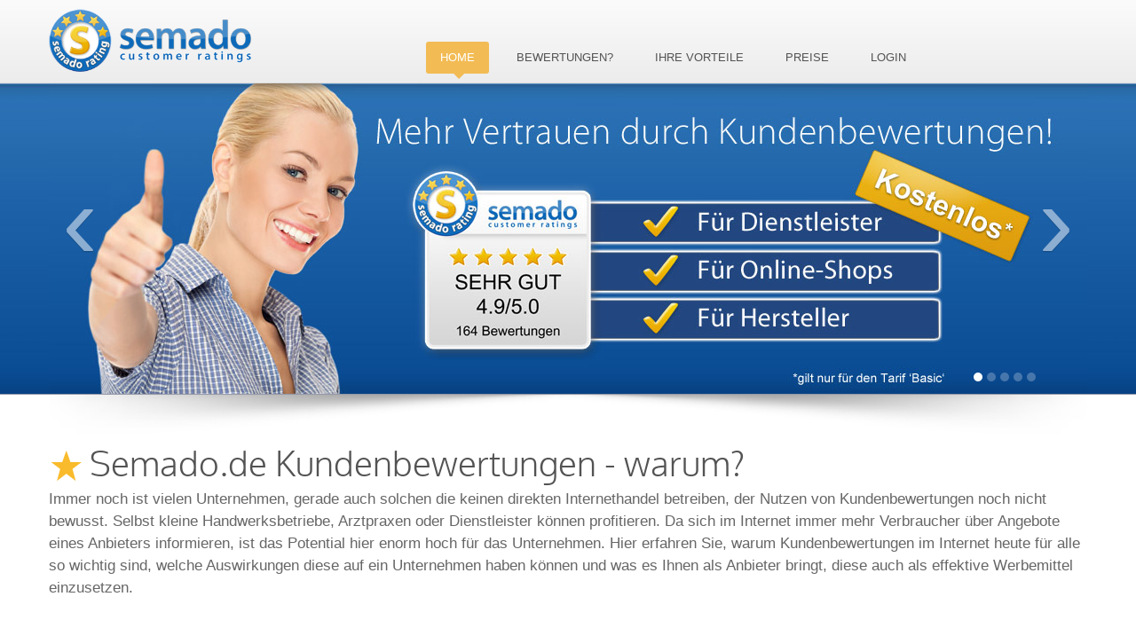

--- FILE ---
content_type: text/html; charset=utf-8
request_url: https://www.semado.de/index.aspx
body_size: 14140
content:


<!DOCTYPE html>

<html lang="de-de">
<head><meta charset="utf-8" /><title>
	Kundenbewertungen von semado.de - Vertrauen durch Bewertungen
</title><meta name="viewport" content="width=device-width, initial-scale=1.0" /><meta name="description" content="Steigern Sie Ihren Umsatz durch Kundenbewertungen. Zeigen Sie Ihre Bewertungen mit semado.de" /><meta name="keywords" content="Bewertungen, Kundenbewertungen, Kundenmeinungen, Kundenrezensionen, Feedback, Dienstleistung Bewertungen, Shop Bewertungen, Bewertungsportal, Shop-Siegel, Bewertungs-Siegel" /><meta name="author" content="www.semado.de" /><link href="/css/bootstrap.css" rel="stylesheet" /><link href="/css/bootstrap-responsive.css" rel="stylesheet" /><link href="/css/navi.css" rel="stylesheet" /><link href="/css/fonts.css" rel="stylesheet" /><link href="/css/custom.css" rel="stylesheet" /><link href="/css/pricing.css" rel="stylesheet" /><link href="/css/faq.css" rel="stylesheet" />

	<!-- IE Support -->
	<!--[if lt IE 10]>
				<link rel="stylesheet" type="text/css" href="/css/ie9.css" />
			<![endif]-->

	<link rel="icon" href="/img/ico/favicon.ico" /><link rel="apple-touch-icon-precomposed" sizes="144x144" href="/img/ico/apple-touch-icon-144-precomposed.png" /><link rel="apple-touch-icon-precomposed" sizes="114x114" href="/img/ico/apple-touch-icon-114-precomposed.png" /><link rel="apple-touch-icon-precomposed" sizes="72x72" href="/img/ico/apple-touch-icon-72-precomposed.png" /><link rel="apple-touch-icon-precomposed" href="/img/ico/apple-touch-icon-57-precomposed.png" />
	<script src="/js/jquery-3.4.1.min.js"></script>
	<script src="/js/bootstrap.min.js"></script>
	<script src="/js/bootstrap-hover-dropdown.min.js"></script>
	<script src="/js/superfish.js"></script>
	<script src="/js/custom.js"></script>
	<script src="/js/semado.js"></script>

  
	<script>
		$(document).ready(function () {

			$('#myCarousel').carousel(
				{
				interval: 7000
				});

			$('#myCarousel2').carousel(
				{
					interval: 5000
				});
		});
	</script>
</head>
<body>
  <form method="post" action="./index.aspx" id="form1">
<div class="aspNetHidden">
<input type="hidden" name="__VIEWSTATE" id="__VIEWSTATE" value="/wEPDwUKMTY1NDU2MTA1Mg9kFgJmD2QWAgIDD2QWAmYPZBYCAgEPZBYCAgEPFgIeBWNsYXNzBQdjdXJyZW50ZGREWJHBOKAqcnPUa8XCUDSnZldKPhx0auHVl5e+EZdVkg==" />
</div>

<div class="aspNetHidden">

	<input type="hidden" name="__VIEWSTATEGENERATOR" id="__VIEWSTATEGENERATOR" value="90059987" />
</div>
  <div>
		<!--HEADER-->
		<header>
			<div class="container">
				<div class="row">
				<div class="span4 logo"> <a href="/start"><img src="/img/logo.png" alt="Bewertungsportal semado.de" style="width:228px !important;height:71px !important;max-width:228px !important" /></a> </div>
					<div class="span8"> 
						<!-- #main-nav -->
						
							<nav id="main-nav">
								<ul id="menu">
									<li id="liHome" class="current"><a href="/start">HOME</a></li>
									<li id="liBewertungen"><a href="/Bewertungen">BEWERTUNGEN?</a></li>
									<li id="liVorteile"><a href="/Vorteile">IHRE VORTEILE</a></li>
									<li id="liPreise"><a href="/Preise">PREISE</a></li>
									<li id="liLogin"><a href="/Login">LOGIN</a></li>
								</ul>
							</nav>
						
						<!-- end #main-nav --> 
					</div>
				</div>
			</div>
		</header>
		<!--/HEADER-->

    
	<div class="welcome_bg">
		<div class="container">
			<div class="row welcome">
				<div class="span12">
					<!--CAROUSEL-->
					<div id="myCarousel" class="carousel slide">
						<ol class="carousel-indicators">
							<li data-target="#myCarousel" data-slide-to="0" class="active"></li>
							<li data-target="#myCarousel" data-slide-to="1"></li>
							<li data-target="#myCarousel" data-slide-to="2"></li>
							<li data-target="#myCarousel" data-slide-to="3"></li>
							<li data-target="#myCarousel" data-slide-to="4"></li>
						</ol>
						<!-- Carousel items -->
						<div class="carousel-inner">
							<div class="item active">
								<a href="/preise">
									<img src="/img/slide1.jpg" alt="Kundenbewertungen"></a>
							</div>
							<div class="item">
								<a href="/vorteile">
									<img src="/img/slide5.jpg" alt="Google"></a>
							</div>
							<div class="item">
								<a href="/vorteile">
									<img src="/img/slide4.jpg" alt="QR-Code"></a>
							</div>
							<div class="item">
								<a href="/bewertungen">
									<img src="/img/slide2.jpg" alt="Kundenbewertungen"></a>
							</div>
							<div class="item">
								<a href="/demo">
									<img src="/img/slide3.jpg" alt="Kundenbewertungen"></a>
							</div>
						</div>
						<a class="left carousel-control" href="#myCarousel" data-slide="prev">&lsaquo;</a>
						<a class="right carousel-control" href="#myCarousel" data-slide="next">&rsaquo;</a>
					</div>
					<!-- /CAROUSEL -->
				</div>
			</div>
		</div>
	</div>
	<!--/WELCOME AREA-->
	<div class="container">
		<div class="row">
			<div class="span12">
				<img class="img_top" alt="shadow" src="/img/shadow.png">
			</div>
		</div>
	</div>


	<div class="osr-icon-block_bg2">
		<div class="container">
			<div class="row">
				<div class="span12">
					<div class="osr-text-stripe-top">
						<h1><i class="icon-star"></i>Semado.de Kundenbewertungen - warum?</h1>
						<p>
							Immer noch ist vielen Unternehmen, gerade auch solchen die keinen direkten Internethandel betreiben, der Nutzen von Kundenbewertungen noch nicht bewusst. Selbst kleine Handwerksbetriebe, Arztpraxen oder Dienstleister können profitieren. Da sich im Internet immer mehr Verbraucher über Angebote eines Anbieters informieren, ist das Potential hier enorm hoch für das Unternehmen. Hier erfahren Sie, warum Kundenbewertungen im Internet heute für alle so wichtig sind, welche Auswirkungen diese auf ein Unternehmen haben können und was es Ihnen als Anbieter bringt, diese auch als effektive Werbemittel einzusetzen.
						</p>
					</div>
				</div>
			</div>
		</div>
	</div>

	<div class="osr-icon-block_bg">
		<div class="container">
			<div class="row">
				<div class="span12">
					<!--FEATURES AREA-->
					<div class="osr-icon-block">
						<div class="container">
							<div class="row">
								<div class="span4 clearfix">
									<div class="osr_box_start bs_brdr">
										<img src="/img/icon_star_big.png" alt="star" class="pull-left trans1" />
										<h3>Bewertungen</h3>
										<p>
											<i class="icon-ok-3"></i>Überprüfte Bewertungen
											<br />
											<i class="icon-ok-3"></i>Kommentar-Option
											<br />
											<i class="icon-ok-3"></i>Für mobile Geräte
											<br />
											<a href="/bewertungen">... mehr</a>
										</p>
									</div>
								</div>
								<div class="span4 clearfix hidden-phone">
									<div class="osr_box_start bs_brdr">
										<img src="/img/icon_talk_big.png" alt="talk" class="pull-left" />
										<h3>Viele Vorteile</h3>
										<p>
											<i class="icon-ok-3"></i>Mehr Vertrauen
											<br />
											<i class="icon-ok-3"></i>Mehr Besucher
											<br />
											<i class="icon-ok-3"></i>Mehr Umsatz
											<br />
											<a href="/vorteile">... mehr</a>
										</p>
									</div>
								</div>
								<div class="span4 clearfix hidden-phone">
									<div class="osr_box_start">
										<img src="/img/icon_world_big.png" alt="world" class="pull-left" />
										<h3>Kundenbeispiele</h3>
										<div id="myCarousel2" class="carousel slide">
											<div class="carousel-inner">
												<div class="item active"><a href="https://www.pottauchocolat.de/">
													<img src="/img/referenzen/pott.jpg" alt="Kundenbeispiel" class="img-polaroid" /></a></div>
												<div class="item"><a href="http://www.koelnerkeyladen.de">
													<img src="/img/referenzen/kk.jpg" alt="Kundenbeispiel" class="img-polaroid" /></a></div>
												<div class="item"><a href="http://www.muskelimpuls.de">
													<img src="/img/referenzen/muskelimpuls.jpg" alt="Kundenbeispiel" class="img-polaroid" /></a></div>
											</div>
										</div>
									</div>
								</div>
							</div>
						</div>
					</div>
				</div>
			</div>
		</div>
	</div>

	<div class="container">
		<div class="row">
			<div class="span6">
				<div class="osr-text-block">
					<h2>Warum semado?</h2>
					<p>
						Bewertungen spielen im Internet eine immer wichtigere Rolle. Mit dem Bewertungsportal semado erhalten Sie die Möglichkeit mehr Vertrauen zu schaffen und Ihren Umsatz zu steigern. Probieren Sie es aus und nutzen Sie kostenlos unseren Tarif 'Basic'!
					</p>
					<a href="/preise" class="btn btn-large btn-primary">Jetzt Wunschtarif wählen</a>
				</div>
			</div>
			<div class="span6">
				<div class="osr-text-block">
					<h2>Für wen ist semado?</h2>
					<p>
						Ob Arztpraxis, Online-Shop, Restaurant, Hotel, Agentur, Hersteller, Service, … Lassen Sie Ihre Leistung bewerten!
						Unser Siegel ist universell einsetzbar! Nutzen Sie das semado Siegel für Ihre Dienstleistung, Ihren Online-Shop oder Ihre Produkte. 
					</p>
					<a href="/vorteile" class="btn btn-large btn-primary">Ihre Vorteile kennenlernen</a>
				</div>
			</div>
		</div>
	</div>

	<div class="osr-icon-block_bg3 hidden-phone">
		<div class="container">
			<div class="row">
				<div class="span12">
					<div class="osr-text-stripe">
						<h2><i class="icon-chat"></i>Das sagen unsere Kunden</h2>
						<blockquote>
							<p><i class="icon-quote-left"></i>Bisher sind wir mit Semado vollstens zufrieden. Können es ohne Bedenken weiterempfehlen! <i class="icon-quote-right-1"></i></p>
						</blockquote>
						<blockquote>
							<p><i class="icon-quote-left"></i>Wir sind mit der Abwicklung bei semado.de sehr zufrieden. Die unterschiedlichen Pakete ermöglichen auch kleinen Dienstleistungsfirmen ohne variablem Kundenstamm ein Bewertungssystem einzuführen. <i class="icon-quote-right-1"></i></p>
						</blockquote>
						<blockquote>
							<p><i class="icon-quote-left"></i>Eine echte Alternative zum kostenpflichtigen Service anderer Dienstleister. <i class="icon-quote-right-1"></i></p>
						</blockquote>
						<blockquote>
							<p><i class="icon-quote-left"></i>Sehr empfehlenswert, sehr einfach und sehr gut! <i class="icon-quote-right-1"></i></p>
						</blockquote>
					</div>
				</div>
			</div>
		</div>
	</div>


	<!--FEATURES AREA-->
	<div class="osr-icon-block_bg2 hidden-phone">
		<div class="container">
			<div class="row">
				<div class="span12">
					<div class="osr-text-stripe">
						<h2><i class="icon-users"></i>Werbung durch zufriedene Kunden</h2>
						<p>
							Was wäre eine bessere Werbung, als wenn ein zufriedener Kunde eine positive Kundenbewertung über Ihr Unternehmen schreibt? Durch semado bekommen Ihre Kunden die Möglichkeit eine Bewertung zu schreiben. Und Sie als Dienstleister, Online-Shop oder Hersteller bekommen die Möglichkeit diese Bewertungen zu zeigen. Zusätzlich schützen Sie sich vor fremden Bewertungen, denn nur Ihre Kunden können eine Bewertung abgeben. Werben Sie mit Ihren Kundenbewertungen um neue Kunden zu gewinnen. Weitere Informationen zum Thema Kundenbewertungen finden Sie unter dem Menüpunkt <a href="/../bewertungen">'Bewertungen?'</a> und <a href="/../vorteile">'Ihre Vorteile'</a>. Eine Übersicht der verfügbaren Optionen erhalten Sie unter dem Menüpunkt <a href="/../preise">'Preise'</a>. Das komplette semado-Portal passt sich automatisch an die Auflösung Ihres Desktop PC, Tablet oder Smartphone an. <a href="/../demo">Demoseite für Bewertungen</a>
						</p>
						<h3>Warum werden unabhängige Kundenbewertungen in der heutigen Zeit immer wichtiger?</h3>
						<p>
							Die  globale Digitalisierung unserer Gesellschaft und der Informationsdrang aller haben zu großen Veränderungen auf dem Markt geführt. Kunden sind in der Lage, sich vor dem Kauf eines Produktes oder vor Ausführung einer Dienstleistung ausführlich über diese zu informieren. Auch sind sie über viele Techniken und Methoden des Marketings umfassend aufgeklärt und können deshalb die Absichten von regulärer Werbung leicht durchschauen. Das  Resultat ist, dass die Effektivität herkömmlicher Werbung stark abgenommen hat und sich viele Verbraucher heute stärker von Meinungen  unabhängiger Bewertungen anderer Kunden leiten lassen.<br />
							Das Kaufverhalten hat sich in den letzten Jahren zunehmend verändert. Nahezu vor jedem Kauf eines unbekannten Produkts werden so viele Informationen wie möglich über das  Unternehmen und deren Angebote in Erfahrung gebracht. Für die Konsumenten sind dabei unabhängige Bewertungen bedeutsamer geworden als jede werbeträchtige Produktbeschreibung eines Unternehmens. Die Verbraucher gehen generell davon aus, dass Unternehmen sehr von ihren eigenen Produkten und Dienstleistungen überzeugt sind und möglicherweise die Nachteile verschweigen. Einem unabhängigen Bewertenden jedoch wird ein objektiverer Blick auf die Vor- und Nachteile eines Produktes oder einer Dienstleistung zugesprochen. Und genau hier bietet Ihnen semado die Möglichkeit sich unanbhängig bewerten zu lassen. <strong>Probieren Sie es aus ... ganz werbefrei und mit einem kostenlosen Basic Tarif.</strong>
						</p>
						<a href="/preise" class="btn btn-large btn-primary">Jetzt Wunschtarif wählen</a>
					</div>
				</div>
			</div>
		</div>
	</div>
	<!--FEATURES AREA-->


		<!--Footer-->
		<div class="container osr_footer">
			<hr class="hr_nice">
			<div class="row">
				<div class="span12">© 2012-2026 semado.de &nbsp; | &nbsp; <span class="undercolored"><a href="/Impressum">Impressum</a></span> / <span class="undercolored"><a href="/AGB.pdf" target="_blank">AGB</a></span> / <span class="undercolored"><a href="/Datenschutz">Datenschutz</a></span> / <span class="undercolored"><a href="/faq">FAQ</a></span> <span id="back-top"><a href="#top"><span></span></a></span></div>
			</div>
		</div>
  </div>
  </form>
</body>
</html>


--- FILE ---
content_type: text/css
request_url: https://www.semado.de/css/navi.css
body_size: 6749
content:
/* --- Navigation Admin --- */
.navbar {
    margin-top: 10px;
    margin-bottom: 0px;
    overflow: visible;
}

.navbar-inner {
    padding-left: 0px;
    padding-right: 0px;
}

.navbar .nav > li > a {
    padding: 10px 20px;
}

.admin-status {
    margin-top:20px;
    text-align: center;
    color: #999;
}

.admin-status h2 {color: #999;}

.admin-status span {margin-right: 25px;}


/* --- Navigation --- */

.sf-sub-indicator {
    position: absolute;
	display: block;
	right: 15px;
	top: 40px; /* IE6 only */
	width: 10px;
	height: 20px;
	text-indent: -999em;
	overflow: hidden;
	background: url('../img/arrows.png') no-repeat -10px -100px; /* 8-bit indexed alpha png. IE6 gets solid image only */
}
a > .sf-sub-indicator {  /* give all except IE6 the correct values */
	top: 10px;
	background-position: 0 -100px; /* use translucent arrow for modern browsers*/
}
/* apply hovers to modern browsers */
a:focus > .sf-sub-indicator,
a:hover > .sf-sub-indicator,
a:active > .sf-sub-indicator,
li:hover > a > .sf-sub-indicator,
li.sfHover > a > .sf-sub-indicator {
	background-position: -10px -100px; /* arrow hovers for modern browsers*/
}

/* point right for anchors in subs */
#menu ul .sf-sub-indicator { background-position:  -10px 0; }
#menu ul a > .sf-sub-indicator { background-position:  0 0; }
/* apply hovers to modern browsers */
#menu ul a:focus > .sf-sub-indicator,
#menu ul a:hover > .sf-sub-indicator,
#menu ul a:active > .sf-sub-indicator,
#menu ul li:hover > a > .sf-sub-indicator,
#menu ul li.sfHover > a > .sf-sub-indicator {
	background-position: -10px 0; /* arrow hovers for modern browsers*/
}

	#main-nav {margin-top:40px; position:relative; z-index: 2;}
    #main-nav h2 {
    text-align:center;
    color: #999;
    margin-top: -20px;
    
}

		#main-nav > ul { margin-top:-3px;}

			#main-nav li {
				list-style: none;
				float: left;
				margin: 0;
				position: relative;
				margin-right:15px;
			}
			
			#main-nav li:last-child {margin-right:0px;}
			
#main-nav a {
  font-size: 13px;
  font-weight: 500;
  display: block;
  position: relative;
  text-align: center;
  z-index: 98;
  padding: 8px 16px 8px 16px !important;
  border-radius: 3px;
  color: #535353;
			}

#main-nav a:after {
  color: #aeaeae;
  font-size: 11px;
  font-style: italic;
  font-weight: 400;
  display: block;
  line-height: 0;
  text-align: center;
  }

#main-nav a:hover, #main-nav .hover > a, #main-nav .current > a, {
  border-top-color: #fff;
  color: #bbb;
  background:#f2bb54;
  text-shadow: 0 1px 0 rgba(0, 0, 0, 0.15);
  }

#main-nav a:hover, #main-nav .hover > a, #main-nav .current > a { 
  text-decoration:none;
  color: #ffffff;
  background-color: #f2bb54;
  *background-color: #f2bb54;
  border-color: #e5e5e5 #e5e5e5 #bfbfbf;
  border-color: rgba(0, 0, 0, 0.1) rgba(0, 0, 0, 0.1) rgba(0, 0, 0, 0.25);
}

#main-nav ul li ul li a:hover > #main-nav ul li a {background:#7daf27 !important;}

				/* Dropdown */
					

				#main-nav ul ul {
					left: -25px;
					padding: 0;
					position: absolute;
					top: 36px;
					visibility:hidden;
				}
				#main-nav ul ul ul {
					left: 150px;
					padding: 0;
					position: absolute;
					top: 0px;
					visibility:hidden;
				}
				#main-nav li:hover > ul {
					visibility:visible;

					}
					#main-nav ul ul li { float: none;}

#main-nav ul ul a {
color: #555555;
text-shadow: none;
text-align:left !important;
width:120px;
border:1px solid #bbbbbb;
background: #ffffff;
border-radius:0px;
margin-bottom: -1px;
}

#main-nav ul ul a:hover, #main-nav ul ul .hover > a, #main-nav ul ul .current > a, #main-nav ul ul .current > a:hover {
							color: #fff;
							text-shadow: 0px 1px 0 rgba(0, 0, 0, 0.2);

						}

						#main-nav ul li.current > a:after {
							content: '';
							position: absolute;
							left:50%;
							top: 100%;
							margin-left:-5px;
							border-left: 6px solid transparent;
							border-right: 6px solid transparent;
							border-top: 6px solid #f2bb54;

						}
						#main-nav ul li ul li:first-child > a:after {
							content: '';
							position: absolute;
							left:24%;
							top: 0%;
							margin-left:-5px;
							margin-top:-6px;
							border-left: 6px solid transparent;
							border-right: 6px solid transparent;
							border-bottom: 6px solid #ffffff;
						}
						#main-nav ul li ul li:first-child > a:hover:after {
							border-bottom-color:#FFC861;
					
						}
						#main-nav ul li.current ul li:first-child > a:after {
							content: '';
							position: absolute;
							left:24%;
							top: 0%;
							margin-left:-5px;
							margin-top:-6px;
							border-left: none;
							border-right: none;
							border-bottom: none;
						}
						#main-nav ul li ul li ul li:first-child > a:after {
							content: '';
							position: absolute;
							left: -1px;
							top: 50%;
							margin-top: -6px;
							border-left: 0;	
							border-bottom: 6px solid transparent;
							border-top: 6px solid transparent;
							border-right: 6px solid #444;

						}
						#main-nav ul li ul li ul li:first-child > a:hover:after {
							border-bottom-color: transparent;
							border-right-color:#7daf27;
						}
						nav select { display: none; }
						
/* --- Navigation End --- */

/* --- Media Queries --- */
@media (min-width: 1200px) {
    #main-nav h2 {margin-right: 120px; margin-top: -25px;}
}

@media (min-width: 980px) and (max-width: 1199px) {
#main-nav {margin-top: 30px;}
}

@media (min-width: 768px) and (max-width: 979px) {
#main-nav {margin-top: 20px;}
#main-nav a {padding: 8px 9px 8px 9px !important; font-size: 11px;}
#main-nav li {margin-right:5px;}
#main-nav ul ul ul {left: 120px;}
#main-nav h2 {margin-top: -15px;}
} 


@media (max-width: 767px) {
#main-nav {margin-top:10px;}
nav ul { display: none; }
nav select { display: inline-block; width:100% !important;  }
nav { position: relative; right: auto; top: auto; width: 100%}
    #nav .btn-navbar i {
		color: #FFF;
		font-size: 18px;
	}
	
	#nav .btn-navbar {
		display: block;
	}
	
	#nav .btn-navbar:hover {
		text-decoration: none;
	}

	#nav .nav {
		width: 100%;
		padding: .5em 0;
		margin-left: 0;
		text-align: left;
	}
    
	#nav .nav > li {
		float: none;
		padding: 0 1em;
		display: block;
	}
	
	#nav .nav > li > a {
		display: block;
	}
	
	#nav .nav > li > a:hover,
	#nav .nav > li.active > a {
		background: transparent;
		
		border: 1px solid transparent;
		
		-moz-box-shadow: none;
		-webkit-box-shadow: none;
		box-shadow: none;
	}
	
	.nav-collapse .nav > li > a,
	.nav-collapse .dropdown-menu a {
		font-weight: 600;
	}
	
	.nav-collapse .navbar-form, .nav-collapse .navbar-search {
		padding: 9px 0 0;	
	}
    
.admin-status {margin-top: -10px;}
}


@media (max-width: 480px) {
nav ul { display: none; }
nav select { display: inline-block; width:100% !important;  }
nav { position: relative; right: auto; top: auto; width: 100%}
#main-nav h2 {margin-left: 60px;}
}


--- FILE ---
content_type: text/css
request_url: https://www.semado.de/css/fonts.css
body_size: 12996
content:
/*  Own Font
    ------------------------------------------------------- */

@font-face {
    font-family: "oxygenlight";
    src: url('../font/oxygen-light-webfont.eot');
    src: url('../font/oxygen-light-webfont.eot?#iefix') format('embedded-opentype'),
         url('../font/oxygen-light-webfont.woff') format('woff'),
         url('../font/oxygen-light-webfont.ttf') format('truetype'),
         url('../font/oxygen-light-webfont.svg#oxygenlight') format('svg');
    font-weight: normal;
    font-style: normal;
}


/*  Font Awesome
    ------------------------------------------------------- */
@font-face {
  font-family: 'fontello';
  src: url("../font/fontello.eot");
  src: url("../font/fontello.eot?#iefix") format('embedded-opentype'), url("../font/fontello.woff") format('woff'), url("../font/fontello.ttf") format('truetype'), url("../font/fontello.svg#fontello") format('svg');
  font-weight: normal;
  font-style: normal;
}
[class^="icon-"]:before,
[class*=" icon-"]:before {
  font-family: 'fontello';
  font-style: normal;
  font-weight: normal;
  speak: none;
  display: inline-block;
  text-decoration: inherit;
  width: 1em;
  margin-right: 0.2em;
  text-align: center;
  opacity: 1.0;
/* Uncomment for 3D effect */
/* text-shadow: 1px 1px 1px rgba(0, 0, 0, 0.3); */
/* fix buttons height */
  line-height: 1em;
/* you can be more comfortable with increased icons size */
/* font-size: 120%; */
}

.icon-plus-1:before { content: '\e805'; } /* '' */
.icon-plus:before { content: '\2b'; } /* '+' */
.icon-minus:before { content: '\2d'; } /* '-' */
.icon-minus-1:before { content: '\e807'; } /* '' */
.icon-at:before { content: '\40'; } /* '@' */
.icon-at-1:before { content: '\e829'; } /* '' */
.icon-info:before { content: '\2139'; } /* 'ℹ' */
.icon-info-2:before { content: '\e828'; } /* '' */
.icon-info-1:before { content: '\e820'; } /* '' */
.icon-left-1:before { content: '\e813'; } /* '' */
.icon-up-1:before { content: '\e815'; } /* '' */
.icon-right-1:before { content: '\e814'; } /* '' */
.icon-down-1:before { content: '\e812'; } /* '' */
.icon-level-down:before { content: '\21b3'; } /* '↳' */
.icon-undo:before { content: '\21b6'; } /* '↶' */
.icon-home-1:before { content: '\e80b'; } /* '' */
.icon-home-2:before { content: '\e83b'; } /* '' */
.icon-home:before { content: '\2302'; } /* '⌂' */
.icon-keyboard:before { content: '\2328'; } /* '⌨' */
.icon-pause:before { content: '\2389'; } /* '⎉' */
.icon-pause-1:before { content: '\e818'; } /* '' */
.icon-fast-fw:before { content: '\23e9'; } /* '⏩' */
.icon-fast-fw-1:before { content: '\e81b'; } /* '' */
.icon-fast-bw:before { content: '\23ea'; } /* '⏪' */
.icon-fast-bw-1:before { content: '\e81c'; } /* '' */
.icon-to-end:before { content: '\23ed'; } /* '⏭' */
.icon-to-end-1:before { content: '\e819'; } /* '' */
.icon-to-start-1:before { content: '\e81a'; } /* '' */
.icon-to-start:before { content: '\23ee'; } /* '⏮' */
.icon-hourglass:before { content: '\23f3'; } /* '⏳' */
.icon-stop:before { content: '\25aa'; } /* '▪' */
.icon-stop-1:before { content: '\e817'; } /* '' */
.icon-up-dir:before { content: '\25b4'; } /* '▴' */
.icon-play-1:before { content: '\e816'; } /* '' */
.icon-play:before { content: '\25b6'; } /* '▶' */
.icon-right-dir:before { content: '\25b8'; } /* '▸' */
.icon-down-dir:before { content: '\25be'; } /* '▾' */
.icon-left-dir:before { content: '\25c2'; } /* '◂' */
.icon-cloud:before { content: '\2601'; } /* '☁' */
.icon-star-2:before { content: '\e82f'; } /* '' */
.icon-star-1:before { content: '\e800'; } /* '' */
.icon-star:before { content: '\2605'; } /* '★' */
.icon-star-empty-1:before { content: '\e801'; } /* '' */
.icon-star-empty:before { content: '\2606'; } /* '☆' */
.icon-check:before { content: '\2611'; } /* '☑' */
.icon-th-list:before { content: '\2630'; } /* '☰' */
.icon-th:before { content: '\268f'; } /* '⚏' */
.icon-flag:before { content: '\2691'; } /* '⚑' */
.icon-cog-3:before { content: '\e834'; } /* '' */
.icon-cog-4:before { content: '\e845'; } /* '' */
.icon-cog-2:before { content: '\e825'; } /* '' */
.icon-cog-1:before { content: '\e822'; } /* '' */
.icon-cog:before { content: '\2699'; } /* '⚙' */
.icon-attention:before { content: '\26a0'; } /* '⚠' */
.icon-attention-1:before { content: '\e80d'; } /* '' */
.icon-record:before { content: '\26ab'; } /* '⚫' */
.icon-mail:before { content: '\2709'; } /* '✉' */
.icon-mail-4:before { content: '\e843'; } /* '' */
.icon-mail-2:before { content: '\e83a'; } /* '' */
.icon-mail-1:before { content: '\e82b'; } /* '' */
.icon-mail-3:before { content: '\e840'; } /* '' */
.icon-pencil:before { content: '\270e'; } /* '✎' */
.icon-ok-2:before { content: '\e81e'; } /* '' */
.icon-ok-4:before { content: '\e836'; } /* '' */
.icon-ok-1:before { content: '\e802'; } /* '' */
.icon-ok:before { content: '\2713'; } /* '✓' */
.icon-ok-3:before { content: '\e82c'; } /* '' */
.icon-ok-5:before { content: '\e841'; } /* '' */
.icon-ok-circle-1:before { content: '\e82d'; } /* '' */
.icon-ok-circle-2:before { content: '\e837'; } /* '' */
.icon-ok-circle:before { content: '\2714'; } /* '✔' */
.icon-cancel-1:before { content: '\e803'; } /* '' */
.icon-cancel-3:before { content: '\e82e'; } /* '' */
.icon-cancel-4:before { content: '\e838'; } /* '' */
.icon-cancel-2:before { content: '\e81f'; } /* '' */
.icon-cancel:before { content: '\2715'; } /* '✕' */
.icon-cancel-circle-2:before { content: '\e839'; } /* '' */
.icon-cancel-circle-1:before { content: '\e804'; } /* '' */
.icon-cancel-circle:before { content: '\2716'; } /* '✖' */
.icon-asterisk:before { content: '\2731'; } /* '✱' */
.icon-help:before { content: '\2753'; } /* '❓' */
.icon-attention-circle:before { content: '\2757'; } /* '❗' */
.icon-quote-left-alt:before { content: '\275b'; } /* '❛' */
.icon-quote-right-alt:before { content: '\275c'; } /* '❜' */
.icon-quote-left:before { content: '\275d'; } /* '❝' */
.icon-quote-right-1:before { content: '\e81d'; } /* '' */
.icon-quote-right:before { content: '\275e'; } /* '❞' */
.icon-plus-circle-1:before { content: '\e806'; } /* '' */
.icon-plus-circle:before { content: '\2795'; } /* '➕' */
.icon-minus-circle:before { content: '\2796'; } /* '➖' */
.icon-minus-circle-1:before { content: '\e808'; } /* '' */
.icon-forward:before { content: '\27a6'; } /* '➦' */
.icon-forward-1:before { content: '\e83f'; } /* '' */
.icon-ccw:before { content: '\27f2'; } /* '⟲' */
.icon-cw-1:before { content: '\e821'; } /* '' */
.icon-cw:before { content: '\27f3'; } /* '⟳' */
.icon-play-circle2-1:before { content: '\e048'; } /* '' */
.icon-left-circle:before { content: '\e4a1'; } /* '' */
.icon-right-circle:before { content: '\e4a2'; } /* '' */
.icon-up-circle:before { content: '\e4a3'; } /* '' */
.icon-down-circle:before { content: '\e4a4'; } /* '' */
.icon-left-bold:before { content: '\e4ad'; } /* '' */
.icon-right-bold:before { content: '\e4ae'; } /* '' */
.icon-up-bold:before { content: '\e4af'; } /* '' */
.icon-down-bold:before { content: '\e4b0'; } /* '' */
.icon-user-add:before { content: '\e700'; } /* '' */
.icon-star-half:before { content: '\e701'; } /* '' */
.icon-ok-circle2:before { content: '\e702'; } /* '' */
.icon-cancel-circle2:before { content: '\e703'; } /* '' */
.icon-help-circle:before { content: '\e704'; } /* '' */
.icon-help-circle-1:before { content: '\e809'; } /* '' */
.icon-info-circle-1:before { content: '\e80a'; } /* '' */
.icon-info-circle:before { content: '\e705'; } /* '' */
.icon-back:before { content: '\e706'; } /* '' */
.icon-back-alt:before { content: '\e707'; } /* '' */
.icon-eye:before { content: '\e70a'; } /* '' */
.icon-tag:before { content: '\e70c'; } /* '' */
.icon-upload-cloud:before { content: '\e711'; } /* '' */
.icon-reply-1:before { content: '\e832'; } /* '' */
.icon-reply:before { content: '\e712'; } /* '' */
.icon-reply-2:before { content: '\e83e'; } /* '' */
.icon-reply-all-1:before { content: '\e833'; } /* '' */
.icon-reply-all:before { content: '\e713'; } /* '' */
.icon-code:before { content: '\e714'; } /* '' */
.icon-export:before { content: '\e715'; } /* '' */
.icon-print:before { content: '\e716'; } /* '' */
.icon-comment:before { content: '\e718'; } /* '' */
.icon-chat:before { content: '\e720'; } /* '' */
.icon-location:before { content: '\e724'; } /* '' */
.icon-location-inv:before { content: '\e725'; } /* '' */
.icon-location-alt:before { content: '\e726'; } /* '' */
.icon-trash:before { content: '\e729'; } /* '' */
.icon-basket:before { content: '\e73d'; } /* '' */
.icon-login:before { content: '\e740'; } /* '' */
.icon-logout-1:before { content: '\e835'; } /* '' */
.icon-logout:before { content: '\e741'; } /* '' */
.icon-publish:before { content: '\e74d'; } /* '' */
.icon-down-open-1:before { content: '\e80e'; } /* '' */
.icon-down-open:before { content: '\e75c'; } /* '' */
.icon-left-open:before { content: '\e75d'; } /* '' */
.icon-left-open-1:before { content: '\e80f'; } /* '' */
.icon-right-open:before { content: '\e75e'; } /* '' */
.icon-right-open-1:before { content: '\e810'; } /* '' */
.icon-up-open-1:before { content: '\e811'; } /* '' */
.icon-up-open:before { content: '\e75f'; } /* '' */
.icon-arrows-cw-1:before { content: '\e831'; } /* '' */
.icon-arrows-cw:before { content: '\e760'; } /* '' */
.icon-play-circle2:before { content: '\e761'; } /* '' */
.icon-to-end-alt:before { content: '\e762'; } /* '' */
.icon-to-start-alt:before { content: '\e763'; } /* '' */
.icon-net:before { content: '\e776'; } /* '' */
.icon-font:before { content: '\e779'; } /* '' */
.icon-dot:before { content: '\e78b'; } /* '' */
.icon-dot-2:before { content: '\e78c'; } /* '' */
.icon-dot-3:before { content: '\e78d'; } /* '' */
.icon-off:before { content: '\e78e'; } /* '' */
.icon-equalizer:before { content: '\e795'; } /* '' */
.icon-cursor:before { content: '\e796'; } /* '' */
.icon-chart-pie-1:before { content: '\e824'; } /* '' */
.icon-chart-pie:before { content: '\e7a2'; } /* '' */
.icon-chart-pie-alt:before { content: '\e7a3'; } /* '' */
.icon-progress:before { content: '\e7ab'; } /* '' */
.icon-logo-entypo:before { content: '\f600'; } /* '' */
.icon-globe:before { content: '𝌍'; } /* '\1d30d' */
.icon-picture:before { content: '🌄'; } /* '\1f304' */
.icon-mic:before { content: '🎤'; } /* '\1f3a4' */
.icon-video:before { content: '🎬'; } /* '\1f3ac' */
.icon-thumbs-up-1:before { content: '\e80c'; } /* '' */
.icon-thumbs-up:before { content: '👍'; } /* '\1f44d' */
.icon-thumbs-down:before { content: '👎'; } /* '\1f44e' */
.icon-user:before { content: '👤'; } /* '\1f464' */
.icon-users:before { content: '👥'; } /* '\1f465' */
.icon-lamp:before { content: '💡'; } /* '\1f4a1' */
.icon-monitor:before { content: '💻'; } /* '\1f4bb' */
.icon-folder:before { content: '📁'; } /* '\1f4c1' */
.icon-folder-open:before { content: '📂'; } /* '\1f4c2' */
.icon-doc-text:before { content: '📄'; } /* '\1f4c4' */
.icon-calendar:before { content: '📅'; } /* '\1f4c5' */
.icon-chart-bar:before { content: '📊'; } /* '\1f4ca' */
.icon-chart-bar-1:before { content: '\e823'; } /* '' */
.icon-pin:before { content: '📌'; } /* '\1f4cc' */
.icon-attach:before { content: '📎'; } /* '\1f4ce' */
.icon-phone:before { content: '📞'; } /* '\1f4de' */
.icon-upload:before { content: '📤'; } /* '\1f4e4' */
.icon-download:before { content: '📥'; } /* '\1f4e5' */
.icon-mobile:before { content: '📱'; } /* '\1f4f1' */
.icon-signal-2:before { content: '\e830'; } /* '' */
.icon-signal-1:before { content: '📶'; } /* '\1f4f6' */
.icon-camera:before { content: '📷'; } /* '\1f4f7' */
.icon-shuffle:before { content: '🔀'; } /* '\1f500' */
.icon-loop:before { content: '🔁'; } /* '\1f501' */
.icon-volume-off:before { content: '🔇'; } /* '\1f507' */
.icon-volume-down:before { content: '🔉'; } /* '\1f509' */
.icon-volume-up:before { content: '🔊'; } /* '\1f50a' */
.icon-search-3:before { content: '\e844'; } /* '' */
.icon-search-1:before { content: '\e82a'; } /* '' */
.icon-search:before { content: '🔍'; } /* '\1f50d' */
.icon-search-2:before { content: '🔎'; } /* '\1f50e' */
.icon-lock-1:before { content: '\e83c'; } /* '' */
.icon-lock:before { content: '🔒'; } /* '\1f512' */
.icon-lock-open-1:before { content: '\e83d'; } /* '' */
.icon-lock-open:before { content: '🔓'; } /* '\1f513' */
.icon-bookmark:before { content: '🔖'; } /* '\1f516' */
.icon-link:before { content: '🔗'; } /* '\1f517' */
.icon-wrench-1:before { content: '\e826'; } /* '' */
.icon-wrench:before { content: '🔧'; } /* '\1f527' */
.icon-clock:before { content: '🕔'; } /* '\1f554' */
.icon-block:before { content: '🚫'; } /* '\1f6ab' */
.icon-block-2:before { content: '\e842'; } /* '' */
.icon-block-1:before { content: '\e827'; } /* '' */

--- FILE ---
content_type: text/css
request_url: https://www.semado.de/css/custom.css
body_size: 28309
content:
/* --- Custom CSS --- */

/* --- alt
body {
color: #666666;
font-size: 15px;
line-height: 22px;
}
--- */

body {
color: #666666;
font-size: 17px;
font-weight: 300;
line-height: 1.5;
}


p {
color: #666;
}

.row {min-width: 280px;}
.nowrap {white-space:nowrap;}
.centered-text {text-align:center;}
.marginright20 {margin-right: 20px;}


h1, h2, h3, h4, h5, h6 {
	color: #535353;
	font-family: "oxygenlight";
    font-weight:normal;
    margin: 5px 0;
	}

h5 {
    margin: 0px 0;
    font-weight:bold;
	}

.h5_sub {
	font-family: "oxygenlight";
    font-weight:bold;
	color: #535353;
	}

.h5_sub ul {
	list-style-type: none;
	position: relative;
	margin-left: 1em;
	padding-left: 0;
}

.h5_sub li:before {
	content: "\2022";
	position: absolute;
	left: -1em;
	color:#0E6AB9;
	margin-right: 5px;
}

blockquote {
    border-left: 0px;
    padding: 0 0 0 0px;
}

.media-heading {margin: 0px;}

.osr_box_start h3 {font-weight: bold;}

.help-inline-form {
    padding-top: 5px;
    display: inline-block;
    vertical-align: middle;
}


form h4 {line-height: 26px; margin-bottom: 15px;}
form h5 {margin-bottom: 15px;}
form {margin: 0 0 0px;}
textarea {resize: none; background: #fcfcfc}
a {color:#0E6AB9;}
a:hover {color:#0E6AB9; text-decoration:underline;}
a:focus {outline:none !important;}
.undercolored {border-bottom:1px solid #FFC861;}
.undercolored a {color:inherit;}
.undercolored a:hover {color:#0E6AB9; text-decoration:none;}
.dash {border-style:dashed !important; margin-top:-5px; margin-bottom:10px; border-color: #E1E1E1 -moz-use-text-color #FFFFFF;}
.colored {color:#0E6AB9;}
.colored_yellow {color: #F9BB2B;}
.colored_red {color: #ce0202;}
.colored_green {color: #13a100;}
.colored_blue {color: #0E6AB9;}

.bg_colored_green {background: #cff2ca;}
.bg_colored_red {background: #fcd0d0;}

.tooltips a:hover {text-decoration:none;}

.icon-plus-circle {color:#13a100;}
.icon-minus-1 {color:#aaaaaa;}
.icon-info-circle {color:#0E6AB9;}
.icon-ok-3, .icon-lock-1, .icon-chat, .icon-star {color:#F9BB2B;}
.plan .icon-star {color:#F9BB2B;}
.icon-minus-circle, .icon-minus-circle-1, .icon-attention {color:#ce0202;}
.icon-record {color:#bbbbbb;}
.icon-quote-left, .icon-quote-right-1 {color:#cddae5; font-size: 14px;}
h2 .icon-users {color:#0E6AB9;}

.label-success, .badge-success {
    background-color: #13a100;
}

.label-important, .badge-important {
    background-color: #ce0202;
}

.label-info, .badge-info {
    background-color: #0E6AB9;
}

.label-warning, .badge-warning {
    background-color: #f2b424;
}

.label, .badge {text-shadow: none;}

h3 .badge_mod {
  border-radius:5px;
  -moz-border-radius:5px;
  -webkit-border-radius:5px;
	background-color: #F9BB2B;
	color: #ffffff;
	white-space: nowrap;
	vertical-align: baseline;
  display: inline-block;
  min-width: 25px;
  text-align: center;
  line-height: 27px;
  font-size: 20px;
  margin-right:8px;
}

h4 .badge_mod {
    border-radius:3px;
    -moz-border-radius:3px;
	-webkit-border-radius:3px;
    padding: 0px 8px 0px 8px;
	background-color: #F9BB2B;
	color: #ffffff;
	white-space: nowrap;
	vertical-align: baseline;
    font-weight:bold;
}

hr {margin: 15px 0; border-color: #dedede -moz-use-text-color #FFFFFF;}

.hr_blue {
  background-color: #adcded;
  height: 1px;
  border-width: 0;
}

.hr_nice {
  margin: 15px 0; 
  border: 0;
  height: 12px;
  background-image: url("../img/hr.png");
  background-size: 100%;
  background-repeat: no-repeat;
}


img.pull-left {margin-right:15px !important; margin-top:7px !important; margin-bottom: 70px;}
img.img_top {vertical-align: top;}
.img_responsive {max-width: 100%; height: auto;}
.big_pic {margin-top: -45px; margin-bottom: 50px;}

.btn {
  font-family: "Helvetica Neue", Helvetica, Arial, sans-serif;
  font-size: 15px;
  text-shadow: none;
  border-width: 0px;
  background-image: none;
  background-color: #E6E6E6;
  *background-color: #E6E6E6;
  font-weight: normal;
  text-transform: uppercase;
}

.btn:hover,
.btn:focus,
.btn:active,
.btn.active,
.btn.disabled,
.btn[disabled] {
  background-color: #d2d2d2;
  *background-color: #d2d2d2;
}

.btn-primary {
  color: #ffffff;
/* text-shadow: 0 -1px 0 rgba(90, 70, 0, 0.3);  */
  background-color: #f1ba53;
  *background-color: #f1ba53;
  background-image: none;
/*  
  background-image: -webkit-gradient(linear, 0 0, 0 100%, from(#FFC861), to(#E1AA43));
  background-image: -webkit-linear-gradient(top, #FFC861, #E1AA43);
  background-image: -o-linear-gradient(top, #FFC861, #E1AA43);
  background-image: linear-gradient(to bottom, #FFC861, #E1AA43);
  background-image: -moz-linear-gradient(top, #FFC861, #E1AA43);
  background-repeat: repeat-x; */
  border-color: #e5e5e5 #e5e5e5 #bfbfbf;
  border-color: rgba(0, 0, 0, 0.1) rgba(0, 0, 0, 0.1) rgba(0, 0, 0, 0.25);
}

.btn-primary:hover,
.btn-primary:focus,
.btn-primary:active,
.btn-primary.active,
.btn-primary.disabled,
.btn-primary[disabled] {
  background-color: #E1AA43;
  *background-color: #E1AA43;
}

.btn-group.open .btn-primary.dropdown-toggle {background-color: #E1AA43;}

.btn-large {border-radius: 3px;}

.btn.disabled,
.btn-disabled,
.btn[disabled] {
  opacity: 0.40;
  filter: alpha(opacity=40);
}

.btn.disabled,
.btn-disabled,
.btn[disabled] {
	background-color: #E6E6E6 !important;
}


.dropdown-menu li > a:hover,
.dropdown-menu li > a:focus,
.dropdown-submenu:hover > a {
  color: #ffffff;
  text-decoration: none;
  background-color: #FFC861;
  background-image: -moz-linear-gradient(top, #FFC861, #E1AA43);
  background-image: -webkit-gradient(linear, 0 0, 0 100%, from(#FFC861), to(#E1AA43));
  background-image: -webkit-linear-gradient(top, #FFC861, #E1AA43);
  background-image: -o-linear-gradient(top, #FFC861, #E1AA43);
  background-image: linear-gradient(to bottom, #FFC861, #E1AA43);
  background-repeat: repeat-x;
  filter: progid:DXImageTransform.Microsoft.gradient(startColorstr='#ffFFC861', endColorstr='#ffE1AA43', GradientType=0);
}


.nav-tabs > .active > a,
.nav-tabs > .active > a:hover,
.nav-tabs > .active > a:focus {
    font-weight:bold;
    color:#0E6AB9;
}

.nav-tabs > li > a {
    color:#666666;
    font-weight:normal;
    background-color: #f7f7f7;
    border: 1px solid #ddd;
}

.nav-tabs > li > a, .nav-pills > li > a {
    padding-left: 10px;
    padding-right: 10px;
}

header {
  padding-top:10px;
  padding-bottom:10px;
  margin-bottom:25px;
  border-bottom: 1px solid #DBDBDB;
  background-color: #f7f7f7;
  *background-color: #f7f7f7;
  background-image: -webkit-gradient(linear, 0 0, 0 100%, from(#fbfbfb), to(#ececec));
  background-image: -webkit-linear-gradient(top, #fbfbfb, #ececec);
  background-image: -o-linear-gradient(top, #fbfbfb, #ececec);
  background-image: linear-gradient(to bottom, #fbfbfb, #ececec);
  background-image: -moz-linear-gradient(top, #fbfbfb, #ececec);
  background-repeat: repeat-x;
  filter: progid:dximagetransform.microsoft.gradient(startColorstr='#fbfbfb', endColorstr='#ececec', GradientType=0);
  -webkit-box-shadow: 0 0 4px 2px rgba(0,0,0,0.1);
  -moz-box-shadow: 0 0 4px 2px rgba(0,0,0,0.1);
  box-shadow: 0 0 4px 2px rgba(0,0,0,0.1);
}

header.animateIt {
  position:fixed;
  top:-163px;
  left: 0;
  right: 0;
  z-index: 1030;
  -webkit-transition: 0.4s cubic-bezier(.3, .73, .3, .74);
  -moz-transition: 0.4s cubic-bezier(.3, .73, .3, .74);
  -o-transition: 0.4s cubic-bezier(.3, .73, .3, .74);
  transition: 0.4s cubic-bezier(.3, .73, .3, .74);
}

body.down header.animateIt {top:0;}

.logo {
  max-width: 100%;
  height: auto;
}

header.animateIt .logo {
  width: 200px;
  padding-left: 10px;
}

header.animateIt #main-nav {
    margin-top: 15px;
}


.welcome_bg {
  margin-top: -25px;
  border-bottom: 1px solid #9599a9;
  padding:10px 0px;  
  background-color: #0062ae;
  *background-color: #0062ae;
  background-image: url(../img/bg_welcome.jpg);
  background-repeat:repeat-x;
  background-size: contain;
  position:relative; 
  z-index: 200;
}

.heading-big_bg {
  margin-bottom: 10px;
  margin-top: -25px;
  padding:10px 0px;  
  background-color: #0062ae;
  *background-color: #0062ae;
/* ---
  background-image: url(../img/bg_welcome.jpg);
  repeat-x;
  background-size: contain;
  position:relative; 
  z-index: 200;
--- */
}

.heading-big {text-shadow: 0 0 5px rgba(0, 34, 68, 1); color: #F8F8F8;}
.heading-big h1, .heading-big h2 {
  margin: 8px 0px 8px 5px;
  color: #ffffff;
  }
.heading-big p {text-align:center;  margin-top:0px; margin-bottom:5px;}
.heading-big a {color: #ffffff; white-space:nowrap;}  

.media,
.media .media {
  margin-top: 0px;
  margin-bottom: 35px;
}

.tooltip-inner {
  font-weight:bold;
  background-color: #0e69b7;
  border: 1px solid #014987;
}

.tooltip.in {
  opacity: 0.9;
  filter: alpha(opacity=90);
}

.tooltip.top {
  margin-left: 67px;
}

.tooltip.bottom {
  margin-left: 67px;
}

.tooltip.top .tooltip-arrow {
  left: 18%;
  border-top-color: #0e69b7;
  border-bottom-color: #0e69b7;
}

.tooltip.bottom .tooltip-arrow {
  left: 18%;
  border-top-color: #0e69b7;
  border-bottom-color: #0e69b7;
}

.tooltips .icon-info-circle {
    font-size: 17px;
}

.carousel {
    margin-top: -10px;   
    margin-bottom: -10px;
}

.carousel-caption {
      background-color: transparent;
}
    
.carousel-control {
      height: 80px;
      margin-top: 0;
      font-size: 120px;
      text-shadow: 0 1px 1px rgba(0,0,0,.4);
      background-color: transparent;
      border: 0;
top: 40%;
}

.carousel-indicators {
    right: 5%;
    top: 93%;
}


.carousel-customers {
	color: #535353;
	font-family: "oxygenlight";
    font-weight:normal;
    margin: 25px 0px 0px 0px;
	font-size: 22px; 
	}


.page-header {
	border-bottom: 1px solid #ADCDED;
	padding-bottom: 0px;
	margin-top: -15px;
	margin-right: 0;
	margin-bottom: 15px;
	margin-left: 0;
}

.accordion-group {
background: #f4f4f4;
margin-bottom: 10px;
}

.collapse.in {
background: #fbfbfb;
}

.osr-content select,
.osr-content input[type="text"],
.osr-content input[type="password"],
.osr-content input[type="datetime"],
.osr-content input[type="datetime-local"],
.osr-content input[type="date"],
.osr-content input[type="month"],
.osr-content input[type="time"],
.osr-content input[type="week"],
.osr-content input[type="number"],
.osr-content input[type="email"],
.osr-content input[type="url"],
.osr-content input[type="search"],
.osr-content input[type="tel"],
.osr-content input[type="color"],
.osr-content .uneditable-input {
  margin-bottom: 20px;
}

.well {
	background-color: #FBFDFF;
	border: 1px solid #C0E0FA;
    padding: 10px;
}

#back-top span {
    float: right;
    background-image: url("../img/icon_top.png");
    background-position: left top;
    background-repeat: no-repeat;
    height: 20px;
    margin: 0;
    padding: 0;
    transition: all 1s ease 0s;
    width: 20px;
        display: block;
}

#back-top span:hover {
    background-position: left 100%;
}

/* --- Boxes Start --- */

.osr-icon-block_bg {
  margin-bottom: 15px;
/* --- Boxes Start 
  background-color: #f1f1f2;
  *background-color: #f1f1f2;
	--- */
  background-color: #b6cfe5;
  *background-color: #b6cfe5;
  background-image: url(../img/bg_welcome_2.jpg);
  background-repeat:repeat-x;
  background-size: contain;
  position:relative; 
  z-index: 200;
}

.osr-icon-block_bg2 {
  background-color: #ffffff;
  *background-color: #ffffff;
}

.osr-icon-block_bg3 {
  margin-top: -25px;
  border-bottom: 1px solid #9599a9;
  padding:10px 0px;  
  background-color: #0062ae;
  *background-color: #0062ae;
  background-image: url(../img/bg_welcome.jpg);
  background-repeat:repeat-x;
  background-size: contain;
  position:relative; 
  z-index: 200;
}

.osr-icon-block p {
  color: #ffffff;
}

.osr-icon-block_bg3 p {
  color: #ffffff;
}

.osr-icon-block_bg3 h2 {
  color: #ffffff;
}

.osr-icon-block_bg h3 {
  color: #ffffff;
}

.bs_brdr {border-right: 1px solid #e1e1e1;}

.osr_box_help i, .osr_box_start i {font-size: 20px;}

.osr_box_start {
  margin-top:35px;
  margin-bottom:35px;
  padding-top:5px;
  padding-bottom:5px;
  padding-left:5px;
  padding-right:5px;
/*
   background-color: #f3f3f4;
  *background-color: #f3f3f4;
  border: 2px solid #fff;
  border-radius:1px;
  -moz-border-radius:1px;
  -webkit-border-radius:1px;
  -webkit-box-shadow: 0 1px 6px #bbbbbb;
  -moz-box-shadow: 0 1px 6px #bbbbbb;
  box-shadow: 0 1px 6px #bbbbbb;
  -pie-background: linear-gradient(#fff, #eeeeee);
  background-image: -ms-linear-gradient(top, #fff, #eeeeee);
  background-image: -moz-linear-gradient(top, #fff, #eeeeee);
  background-image: -o-linear-gradient(top, #fff, #eeeeee);
  background-image: -webkit-gradient(linear, left top, left bottom, from(#fff), to(#eeeeee));
  background-image: -webkit-linear-gradient(top, #fff, #eeeeee);
  background-image: linear-gradient(top, #fff, #eeeeee);
 */
}

.osr_box_start a {
  margin-left: 20px;
}


.osr_box_start .img-polaroid {
  margin-bottom: 13px;
  border: 0px;
}

.osr_box_start .carousel-inner {
  width: 175px;
}


.osr_box_help {
  margin-bottom:10px;
  padding: 16px 28px;
  background-color: #f7f7f7;
  *background-color: #f7f7f7;
  -webkit-box-shadow: 0 1px 6px #cccccc;
  -moz-box-shadow: 0 1px 6px #cccccc;
  box-shadow: 0 1px 6px #cccccc;
/*
  border: 2px solid #fff;
  -pie-background: linear-gradient(#fff, #eeeeee);
  background-image: -ms-linear-gradient(top, #fff, #eeeeee);
  background-image: -moz-linear-gradient(top, #fff, #eeeeee);
  background-image: -o-linear-gradient(top, #fff, #eeeeee);
  background-image: -webkit-gradient(linear, left top, left bottom, from(#fff), to(#eeeeee));
  background-image: -webkit-linear-gradient(top, #fff, #eeeeee);
  background-image: linear-gradient(top, #fff, #eeeeee);
  -webkit-border-radius: 6px;
     -moz-border-radius: 6px;
          border-radius: 6px;
*/
}

.osr_box_big {
  margin-bottom:10px;
  padding: 16px 28px 23px;
  background-color: #f7f7f7;
  *background-color: #f7f7f7;
  -webkit-box-shadow: 0 1px 6px #cccccc;
  -moz-box-shadow: 0 1px 6px #cccccc;
  box-shadow: 0 1px 6px #cccccc;
/*  
  border: 2px solid #fff; 
  border-radius:4px;
  -moz-border-radius:4px;
  -webkit-border-radius:4px;
  -pie-background: linear-gradient(#fff, #eeeeee);
  background-image: -ms-linear-gradient(top, #fff, #eeeeee);
  background-image: -moz-linear-gradient(top, #fff, #eeeeee);
  background-image: -o-linear-gradient(top, #fff, #eeeeee);
  background-image: -webkit-gradient(linear, left top, left bottom, from(#fff), to(#eeeeee));
  background-image: -webkit-linear-gradient(top, #fff, #eeeeee);
  background-image: linear-gradient(top, #fff, #eeeeee);
*/
}  

.osr-icon-block {
margin-bottom: -10px;
}

.osr-icon-block h3 {
 line-height: 28px;
}

.osr-text-block {
    padding-top: 10px;
    padding-bottom: 50px;
}


.osr-text-stripe-top {
    padding-top: 10px;
    padding-bottom: 40px;
}

.osr-text-stripe {
    padding-top: 25px;
    padding-bottom: 25px;
}

.osr_box_carousel {
  margin-top:10px;
  margin-bottom:20px;
  padding-left:5px;
  padding-right:5px;
  padding-top:10px;
  background-color: #eeeeee;
  *background-color: #eeeeee;
  -webkit-box-shadow: 0 1px 6px #dddddd;
  -moz-box-shadow: 0 1px 6px #dddddd;
  box-shadow: 0 1px 6px #dddddd;

  /* IE6-9 */
  -pie-background: linear-gradient(#fff, #eeeeee);
  /* IE10 */ 
  background-image: -ms-linear-gradient(top, #fff, #eeeeee);
  /* Mozilla Firefox */
  background-image: -moz-linear-gradient(top, #fff, #eeeeee);
  /* Opera */ 
  background-image: -o-linear-gradient(top, #fff, #eeeeee);
  /* Webkit (Safari/Chrome 10) */ 
  background-image: -webkit-gradient(linear, left top, left bottom, from(#fff), to(#eeeeee));
  /* Webkit (Chrome 11+) */ 
  background-image: -webkit-linear-gradient(top, #fff, #eeeeee);
  /* Proposed W3C Markup */ 
  background-image: linear-gradient(top, #fff, #eeeeee);
}

.osr_box_carousel .thumbnails > li {
    margin-bottom: 0px;
}

.osr_box_carousel .thumbnail {
  background-color: #fff;
 border: 0px;
}
/* --- Boxes End --- */ 
 
/* --- Pagination --- */
.pagination {margin: 20px 0px 10px 0px;}
 
.pagination ul > li > a,
.pagination ul > li > span {
    border: 1px solid #dddddd !important;
    border-radius: 2px 2px 2px 2px !important;
    margin-right: 6px !important;
    background: #E9E9E9;
}

.pagination ul > li > a:hover,
.pagination ul > li > a:focus,
.pagination ul > .active > a,
.pagination ul > .active > span {
  background: #f5f5f5;
}

.pagination ul > .active > a,
.pagination ul > .active > span {
  color: #F9BB2B;
    font-weight:bold;
}

.pagination ul > .disabled > span,
.pagination ul > .disabled > a,
.pagination ul > .disabled > a:hover,
.pagination ul > .disabled > a:focus {
  color: #F9BB2B;
  background-color: transparent;
}
/* --- Pagination End --- */ 
 
/* --- Footer Start --- */
.osr_footer {
    margin-top: 15px;
	margin-bottom: 20px;
	text-align: center;
	color: #8A8A8A;
}

.osr_footer_backend {
    margin-bottom: 20px;
	text-align: center;
	color: #8A8A8A;
}

.osr_footer hr, .osr_footer_backend hr{
	margin-top: 0px;
	margin-bottom: 5px;
}
/* --- Footer End --- */

/* --- Login Start --- */
.login-container {
	width: 380px; 
	display: block;
	margin: 20px auto 10px auto;
	background: #f9f9f9;
}

.login-fields .field {
	margin-bottom: 1.25em;
}

.login-fields label {
	display: none;
}

.login-fields input {
	font-size: 13px;
	padding: 9px 15px 9px 50px;
	background-color: #fdfdfd;
	width: 255px;
	display: block;
	margin: 0;
	box-shadow: inset 2px 2px 4px #f1f1f1;
	-webkit-box-shadow: inset 2px 2px 4px #f1f1f1;
	-moz-box-shadow: inset 2px 2px 4px #f1f1f1;
}

.email-field {background: url(../img/user.png) no-repeat; }

.password-field {background: url(../img/password.png) no-repeat; }

.login-extra {
	display: block;
	width: 300px;
	text-align: center;
    font-size: 12px;
	margin-right: auto;
	margin-left: auto;
	margin-bottom: 15px;
}

@media (max-width: 480px) {
	.login-container {
		width: 280px;	
		margin-top: 15px;
	}
	.login-fields input {
		width: 160px;
	}
}
/* --- Login End --- */


/* --- Media Queries --- */
.visible-1200 {
  display: inherit !important;
}

@media (min-width: 1200px) {
.osr-content {padding-left: 20px; padding-right: 20px;}
.osr-text-block {margin-right: 35px;}
.osr-text-block h2, .osr_box_big h3 {margin-bottom: 0px;}
.carousel2 {margin-bottom: 0px; margin-top: 0px;}
}

@media (min-width: 980px) and (max-width: 1199px) {
h1 {font-size:36px; line-height:44px;}
h3 {font-size: 22px; line-height: 26px;}
.btn-large { font-size:14px; padding: 8px !important;}
.about_icons img{}
.about_icons { display:none;}
.visible-1200 {display: none !important ;}
.osr-text-block {margin-right: 40px;}
.osr-text-block h2, .osr_box_big h3 {margin-bottom: 0px;}
.carousel-customers {margin: 18px 0px 0px 0px; font-size: 18px;}
}

@media (min-width: 768px) and (max-width: 979px) {
h1 {font-size:32px; line-height:36px;}
.btn-large { font-size:12px; padding: 8px !important;}
h3 {font-size: 16px; line-height: 24px;}
h3 .badge_mod {min-width: 20px; line-height: 21px;}
h2 {font-size:22px; line-height:22px;}
.about_icons { display:none}
.visible-1200 {display: none !important ;}
.osr-text-block {margin-right: 10px;}
.osr-icon-block .osr_box_start img {width: 20%;}
.osr-icon-block .osr_box_start .img-polaroid {margin-bottom: 22px; width: 60%;}
.osr-icon-block i {font-size: 12px;}
.osr-icon-block .osr_box_start p {font-size:12px;}
.osr_box_start .carousel-inner {width: 155px;}
.input-xxlarge,
  input[class*="span"],
  select[class*="span"],
  textarea[class*="span"],
  .uneditable-input {width: 95%;}
.carousel-indicators {right: 3%;}
.carousel-control {top: 35%;}
.carousel-control.right {right: -10px;}
.carousel-control.left {left: -10px;}
.carousel-customers {margin: 13px 0px 0px 0px; font-size: 14px;}
}

@media (max-width: 767px) {
header.animateIt {display: none;}
header {margin-left: -20px; margin-right: -20px; padding-left: 20px; padding-right: 20px;}
h1 {font-size:28px; line-height:32px;}
.btn-large {font-size:12px; padding: 8px !important;}
h2 {font-size:22px; line-height:22px;}
h3 {font-size: 18px; line-height: 26px;}
h3 .badge_mod {min-width: 20px; line-height: 21px;}
.visible-1200 {display: none !important ;}
.flex-control-nav {bottom: -2px; left: 20px;}
.osr_box_start {margin-bottom: 30px;}
.welcome_bg, .heading-big_bg {margin-left: -20px; margin-right: -20px; padding-left: 20px; padding-right: 20px;}
.osr-icon-block_bg, .osr-icon-block_bg2 {margin-left: -20px; margin-right: -20px; padding-left: 20px; padding-right: 20px;}
.bs_brdr {border: none;}
.carousel-control {top: 30%;}
.carousel-control.right {right: -20px;}
.carousel-control.left {left: -20px;}
.carousel-indicators {display: none;}
}

@media (max-width: 480px) {
body {font-size: 15px; line-height: 20px;}
header.animateIt {display: none;}
h1 {font-size:22px; line-height:28px;}
.visible-1200 {display: none !important ;}
.osr-icon-block .osr_box_start img {width: 20%;}
.osr_footer, .osr_footer_backend {font-size:13px;}
.carousel-control {display: none;}
.carousel-indicators {display: none;}
.carousel {margin-left: -20px; margin-right: -20px;}
}
/* --- Media Queries End --- */

/* --- Animation --- */
.trans1 {
animation: spin 2s ease-in-out infinite normal;
-moz-animation: spin 2s ease-in-out infinite normal;
-webkit-animation: spin 2s ease-in-out infinite normal;
/* -webkit-animation: spin 1s linear infinite normal; */
animation-delay:2s;
-webkit-animation-delay:2s; /* Safari and Chrome */
animation-iteration-count: 1
}
@-moz-keyframes spin { 100% { -moz-transform: rotateY(360deg); } }
@-webkit-keyframes spin { 100% { -webkit-transform: rotateY(360deg); } }
@keyframes spin { 100% { -webkit-transform: rotateY(360deg); transform:rotateY(360deg); } }


.animated {
  -webkit-animation-duration: 1s;
  animation-duration: 1s;
  -webkit-animation-fill-mode: both;
  animation-fill-mode: both;
}

.animated.infinite {
  -webkit-animation-iteration-count: infinite;
  animation-iteration-count: infinite;
}

.animated.bounceIn,
.animated.bounceOut {
  -webkit-animation-duration: .75s;
  animation-duration: .75s;
}

@-webkit-keyframes bounce {
  0%, 20%, 53%, 80%, 100% {
    -webkit-transition-timing-function: cubic-bezier(0.215, 0.610, 0.355, 1.000);
    transition-timing-function: cubic-bezier(0.215, 0.610, 0.355, 1.000);
    -webkit-transform: translate3d(0,0,0);
    transform: translate3d(0,0,0);
  }

  40%, 43% {
    -webkit-transition-timing-function: cubic-bezier(0.755, 0.050, 0.855, 0.060);
    transition-timing-function: cubic-bezier(0.755, 0.050, 0.855, 0.060);
    -webkit-transform: translate3d(0, -30px, 0);
    transform: translate3d(0, -30px, 0);
  }

  70% {
    -webkit-transition-timing-function: cubic-bezier(0.755, 0.050, 0.855, 0.060);
    transition-timing-function: cubic-bezier(0.755, 0.050, 0.855, 0.060);
    -webkit-transform: translate3d(0, -15px, 0);
    transform: translate3d(0, -15px, 0);
  }

  90% {
    -webkit-transform: translate3d(0,-4px,0);
    transform: translate3d(0,-4px,0);
  }
}

@keyframes bounce {
  0%, 20%, 53%, 80%, 100% {
    -webkit-transition-timing-function: cubic-bezier(0.215, 0.610, 0.355, 1.000);
    transition-timing-function: cubic-bezier(0.215, 0.610, 0.355, 1.000);
    -webkit-transform: translate3d(0,0,0);
    transform: translate3d(0,0,0);
  }

  40%, 43% {
    -webkit-transition-timing-function: cubic-bezier(0.755, 0.050, 0.855, 0.060);
    transition-timing-function: cubic-bezier(0.755, 0.050, 0.855, 0.060);
    -webkit-transform: translate3d(0, -30px, 0);
    transform: translate3d(0, -30px, 0);
  }

  70% {
    -webkit-transition-timing-function: cubic-bezier(0.755, 0.050, 0.855, 0.060);
    transition-timing-function: cubic-bezier(0.755, 0.050, 0.855, 0.060);
    -webkit-transform: translate3d(0, -15px, 0);
    transform: translate3d(0, -15px, 0);
  }

  90% {
    -webkit-transform: translate3d(0,-4px,0);
    transform: translate3d(0,-4px,0);
  }
}

.bounce {
  -webkit-animation-name: bounce;
  animation-name: bounce;
  -webkit-transform-origin: center bottom;
  transform-origin: center bottom;
}

@-webkit-keyframes bounceIn {
  0%, 20%, 40%, 60%, 80%, 100% {
    -webkit-transition-timing-function: cubic-bezier(0.215, 0.610, 0.355, 1.000);
    transition-timing-function: cubic-bezier(0.215, 0.610, 0.355, 1.000);
  }

  0% {
    opacity: 0;
    -webkit-transform: scale3d(.3, .3, .3);
    transform: scale3d(.3, .3, .3);
  }

  20% {
    -webkit-transform: scale3d(1.1, 1.1, 1.1);
    transform: scale3d(1.1, 1.1, 1.1);
  }

  40% {
    -webkit-transform: scale3d(.9, .9, .9);
    transform: scale3d(.9, .9, .9);
  }

  60% {
    opacity: 1;
    -webkit-transform: scale3d(1.03, 1.03, 1.03);
    transform: scale3d(1.03, 1.03, 1.03);
  }

  80% {
    -webkit-transform: scale3d(.97, .97, .97);
    transform: scale3d(.97, .97, .97);
  }

  100% {
    opacity: 1;
    -webkit-transform: scale3d(1, 1, 1);
    transform: scale3d(1, 1, 1);
  }
}

@keyframes bounceIn {
  0%, 20%, 40%, 60%, 80%, 100% {
    -webkit-transition-timing-function: cubic-bezier(0.215, 0.610, 0.355, 1.000);
    transition-timing-function: cubic-bezier(0.215, 0.610, 0.355, 1.000);
  }

  0% {
    opacity: 0;
    -webkit-transform: scale3d(.3, .3, .3);
    transform: scale3d(.3, .3, .3);
  }

  20% {
    -webkit-transform: scale3d(1.1, 1.1, 1.1);
    transform: scale3d(1.1, 1.1, 1.1);
  }

  40% {
    -webkit-transform: scale3d(.9, .9, .9);
    transform: scale3d(.9, .9, .9);
  }

  60% {
    opacity: 1;
    -webkit-transform: scale3d(1.03, 1.03, 1.03);
    transform: scale3d(1.03, 1.03, 1.03);
  }

  80% {
    -webkit-transform: scale3d(.97, .97, .97);
    transform: scale3d(.97, .97, .97);
  }

  100% {
    opacity: 1;
    -webkit-transform: scale3d(1, 1, 1);
    transform: scale3d(1, 1, 1);
  }
}

.bounceIn {
  -webkit-animation-name: bounceIn;
  animation-name: bounceIn;
}

@-webkit-keyframes fadeIn {
  0% {
    opacity: 0;
  }

  100% {
    opacity: 1;
  }
}

@keyframes fadeIn {
  0% {
    opacity: 0;
  }

  100% {
    opacity: 1;
  }
}

.fadeIn {
  -webkit-animation-name: fadeIn;
  animation-name: fadeIn;
}

@-webkit-keyframes fadeInDown {
  0% {
    opacity: 0;
    -webkit-transform: translate3d(0, -100%, 0);
    transform: translate3d(0, -100%, 0);
  }

  100% {
    opacity: 1;
    -webkit-transform: none;
    transform: none;
  }
}

@keyframes fadeInDown {
  0% {
    opacity: 0;
    -webkit-transform: translate3d(0, -100%, 0);
    transform: translate3d(0, -100%, 0);
  }

  100% {
    opacity: 1;
    -webkit-transform: none;
    transform: none;
  }
}

.fadeInDown {
  -webkit-animation-name: fadeInDown;
  animation-name: fadeInDown;
}

@-webkit-keyframes fadeInLeft {
  0% {
    opacity: 0;
    -webkit-transform: translate3d(-100%, 0, 0);
    transform: translate3d(-100%, 0, 0);
  }

  100% {
    opacity: 1;
    -webkit-transform: none;
    transform: none;
  }
}

@keyframes fadeInLeft {
  0% {
    opacity: 0;
    -webkit-transform: translate3d(-100%, 0, 0);
    transform: translate3d(-100%, 0, 0);
  }

  100% {
    opacity: 1;
    -webkit-transform: none;
    transform: none;
  }
}

.fadeInLeft {
  -webkit-animation-name: fadeInLeft;
  animation-name: fadeInLeft;
}

@-webkit-keyframes fadeInRight {
  0% {
    opacity: 0;
    -webkit-transform: translate3d(100%, 0, 0);
    transform: translate3d(100%, 0, 0);
  }

  100% {
    opacity: 1;
    -webkit-transform: none;
    transform: none;
  }
}

@keyframes fadeInRight {
  0% {
    opacity: 0;
    -webkit-transform: translate3d(100%, 0, 0);
    transform: translate3d(100%, 0, 0);
  }

  100% {
    opacity: 1;
    -webkit-transform: none;
    transform: none;
  }
}

.fadeInRight {
  -webkit-animation-name: fadeInRight;
  animation-name: fadeInRight;
}

@-webkit-keyframes fadeInUp {
  0% {
    opacity: 0;
    -webkit-transform: translate3d(0, 100%, 0);
    transform: translate3d(0, 100%, 0);
  }

  100% {
    opacity: 1;
    -webkit-transform: none;
    transform: none;
  }
}

@keyframes fadeInUp {
  0% {
    opacity: 0;
    -webkit-transform: translate3d(0, 100%, 0);
    transform: translate3d(0, 100%, 0);
  }

  100% {
    opacity: 1;
    -webkit-transform: none;
    transform: none;
  }
}

.fadeInUp {
  -webkit-animation-name: fadeInUp;
  animation-name: fadeInUp;
}

.valSummary {
  margin-top: 24px;
  font-size: 14px;
  color: #ef1122;
}

.valSummary ul {
  margin-left: 30px;
}

.valSummary li {
  font-size: 14px;
  list-style-type: disc;
  padding-top: 2px;
  padding-bottom: 2px;
  padding-left: 4px !important;
  color: #ef1122;
}

.valValidator {
  color: #ef1122;
}

.gruen {
  color: #008844;
}

.rot {
  color: #ef1122;
}

--- FILE ---
content_type: text/css
request_url: https://www.semado.de/css/pricing.css
body_size: 4018
content:
/*-- Plan Container --*/

.plan-container {
    position: relative;
    float: left;
	font-size: 15px;
	line-height: 22px;
}

/*-- Plan --*/
.plan {
	margin-right: 6px;    
    border-radius: 2px;
    -webkit-box-shadow: 0 1px 4px #dddddd;
    -moz-box-shadow: 0 1px 4px #dddddd;
    box-shadow: 0 1px 4px #dddddd;
}


/*-- Plan Header --*/
.plan-header {
    text-align: center;
    color: #FFF;
    background-color: #b2b2b2;
    -webkit-border-top-left-radius: 2px;
	-webkit-border-top-right-radius: 2px;
	-moz-border-radius-topleft: 2px;
	-moz-border-radius-topright: 2px;
	border-top-left-radius: 2px;
	border-top-right-radius: 2px;
}

.plan-title {
    padding: 10px 0;
	font-size: 16px;
    color: #FFF;
	border-bottom: 1px solid #FFF;
    border-bottom: 1px solid rgba(0, 0, 0, 0.2);
    border-radius: 2px 2px 0 0;
}

.plan-price {
  padding: 20px 0 9px;
  font-size: 66px;
  line-height: 0.8em;
  background-color: #c1c1c1;
  *background-color: #c1c1c1;
  border-top: 1px solid rgba(255, 255, 255, 0.2);
}

.plan-price-small {
	padding: 28px 0 23px;
    font-size: 38px;
    line-height: 0.8em;
      max-height: 56px;
}

.plan-price span.term {
    display: block;
    margin-bottom: 0;
    font-size: 13px;
    line-height: 0;
    padding: 1em 0 1em;
}

.plan-price-small span.term {
    display: block;
    margin-bottom: 0;
    font-size: 13px;
    line-height: 0;
    padding: 2em 0 0em;
}

.plan-price span.note {
	position: relative;
	top: -40px;
	display: inline;
    font-size: 17px;
    line-height: 0.8em;
}

/*-- Plan Features --*/
.plan-features i {font-size: 20px;}

.plan-features {
	border: 1px solid #DDD;	
	border-bottom: none;
}

.plan-features {
	padding-bottom: 1em;
}

.plan-features ul {
	padding: 0;
	margin: 0;
	list-style: none;
}

.plan-features li {
    margin: 0 0em;
    line-height: 35px;
    min-height: 38px;
	text-align: center;
	border-bottom: 1px solid #dddddd;
    font-size: 17px;
}

.plan-features li:last-child {border-bottom: none;}

/*-- Plan Features Left --*/
.plan-features-left {
    border: 1px solid #dddddd;	
	border-bottom: none;
}

.plan-features-left {
	padding-bottom: 1em;
}

.plan-features-left ul {
	padding: 0;
	margin: 0;
	list-style: none;
}

.plan-features-left li {
	margin: 0 0 0 1em;
    line-height: 35px;
    min-height: 38px;
	text-align: left;
	border-bottom: 1px solid #dddddd;
}

.plan-features-left li:last-child {border-bottom: none;}


/*-- Plan Actions --*/
.plan-actions {
	padding: 1.15em 0;
	background-color: #F2F2F2;
	border: 1px solid #DDD;
	-webkit-border-bottom-right-radius: 2px;
	-webkit-border-bottom-left-radius: 2px;
	-moz-border-radius-bottomright: 2px;
	-moz-border-radius-bottomleft: 2px;
	border-bottom-right-radius: 2px;
	border-bottom-left-radius: 2px;
}

.plan-actions .btn {
    padding: 0.5em 0;
	margin: 0 2em;
	display: block;
	font-size: 16px;
}

/*-- Columns --*/
.pricing-plans.plans-1 .plan-container {width: 100%;}

.pricing-plans.plans-2 .plan-container {width: 50%;}

.pricing-plans.plans-3 .plan-container {width: 33.33%;}

.pricing-plans.plans-4 .plan-container {width: 25%;}

.pricing-plans.plans-5 .plan-container {width: 20%;}

.pricing-plans.plans-6 .plan-container {width: 16.66%;}

/*-- Colors --*/
.plan.blue .plan-header {background-color: #2076be;}

.plan.blue .plan-price {
  background-color: #458dc7;
  *background-color: #458dc7;
}

.plan.yellow .plan-header {background-color: #e3a936;}

.plan.yellow .plan-price {
  background-color: #f4be5a;
  *background-color: #f4be5a;
}


/*------------------------------------------------------------------*/

@media (min-width: 767px) and (max-width: 979px) {
	.pricing-plans .plan-container {
	    width: 50% !important;
	    margin-bottom: 2em;
	}
.plan-features li {
    line-height: 30px;
    text-align: left;
    padding-left: 15px;
    font-size: 14px;
}
}

@media (max-width: 767px) {
	.pricing-plans .plan-container {
	    width: 100% !important;
	    margin-bottom: 2em;
	}
.plan-features li {
    line-height: 30px;
    text-align: left;
    padding-left: 15px;
    font-size: 14px;
    }
}

@media (max-width: 480px) {
.plan-features li {
    padding-left: 10px;
    font-size: 13px;
    }
}

--- FILE ---
content_type: text/css
request_url: https://www.semado.de/css/faq.css
body_size: 957
content:
/* --- FAQ CSS --- */

.faq-search {
	margin-bottom: 2em;
	
	text-align: right;
}

.faq-search input {
	width: 96%;
	display: block;
	padding: 2%;
}

.faq-empty {
	display: none;
}

.faq-toc {
	padding: 1.5em 0;
	margin: 2em 0 0;
	
	border: 1px dotted #CCC;
	border-right: none;
	border-left: none;
}

.faq-toc ol {
	padding: 0;
	margin: 0;
}

.faq-toc li {
	margin-bottom: .75em;
	
	list-style: none;
}

.faq-toc a {
	margin-left: .5em;
}

.faq-list {
	padding: 0;
	margin: 2em 0 0;
	
	list-style: none;	
}

.faq-list li {
	display: table;
	margin-bottom: 1em;
}

.faq-list img {
	width: 100%;
}

.faq-icon {
	display: table-cell;
	padding-right: 1.25em;
	vertical-align: top;
}

.faq-text {
	display: table-cell;
	vertical-align: top;
}

.faq-number {
	width: 32px;
	height: 32px;
	font-size: 14px;
	font-weight: 800;
	text-align: center;
	line-height: 32px;
	color: #FFF;
	background: #FFC861;
	border: 3px solid #FFF;
/* box-shadow: 1px 1px 3px rgba(0,0,0,.4); */
	border-radius: 100px;
/* text-shadow: 1px 1px 2px rgba(0,0,0,.4); */
}


.btn-support-ask {
		display: block; font-size: 16px; padding: 8px 0; margin-bottom: 10px;
	}


--- FILE ---
content_type: application/javascript
request_url: https://www.semado.de/js/custom.js
body_size: 2740
content:
// ++++++++++++++++++++++++++++++++++++++++++
// Bootstrap Features
// ++++++++++++++++++++++++++++++++++++++++++

!function ($) {
  $(function(){
    var $window = $(window)

    // tooltips
    $('.tooltips').tooltip({
      selector: "a[rel=tooltip]"
    })

    // popover demo
    $("a[rel=popover]")
      .popover()
      .click(function(e) {
        e.preventDefault()
      })
      
  })
}(window.jQuery)



// ++++++++++++++++++++++++++++++++++++++++++
// Superfish Menu
// ++++++++++++++++++++++++++++++++++++++++++
// initialise plugins
    jQuery(function(){
		jQuery('ul#menu').superfish();
	});
	
jQuery(function($) {
  if ($.browser.msie && $.browser.version.substr(0,1)<8)
  {
	$('li').has('ul').mouseover(function(){
		$(this).children('ul').css('visibility','visible');
		}).mouseout(function(){
		$(this).children('ul').css('visibility','hidden');
		})
  }
});


jQuery(function($){
	jQuery(document).ready(function () {
		// start jqtweet!
		JQTWEET.loadTweets();
	});
})


/* ---------- @ Responsive navigation -----------*/
	 // DOM ready
jQuery(function($){
	   
      // Create the dropdown base
      $("<select />").appendTo("nav");
      
      // Create default option "Go to..."
      $("<option />", {
         "selected": "selected",
         "value"   : "",
         "text"    : "Bitte Seite wählen"
      }).appendTo("nav select");
      
      // Populate dropdown with menu items
      $("nav a").each(function() {
       var el = $(this);
       $("<option />", {
           "value"   : el.attr("href"),
           "text"    : el.text()
       }).appendTo("nav select");
      });
      
	   // To make dropdown actually work
	   // To make more unobtrusive: http://css-tricks.com/4064-unobtrusive-page-changer/
      $("nav select").change(function() {
        window.location = $(this).find("option:selected").val();
      });
	 
	 });


// ---------------------------------------------------------
// Back to top
// ---------------------------------------------------------    
// hide #back-top first
	$("#back-top").hide();
	
	// fade in #back-top
	$(function () {
		$(window).scroll(function () {
			if ($(this).scrollTop() > 100) {
				$('#back-top').fadeIn();
			} else {
				$('#back-top').fadeOut();
			}
		});

		// scroll body to 0px on click
		$('#back-top a').click(function () {
			$('body,html').animate({
				scrollTop: 0
			}, 800);
			return false;
		});
	});
   

// ---------------------------------------------------------
// Animated Header
// ---------------------------------------------------------

$(document).ready(function () {
    $("header").before($("header").clone().addClass("animateIt"));
    $(window).on("scroll", function () {
        $("body").toggleClass("down", ($(window).scrollTop() > 250));
    });
});



--- FILE ---
content_type: application/javascript
request_url: https://www.semado.de/js/semado.js
body_size: 392
content:
function WriteMail(sMailAdress, sMailserver, sMailDomain, sQuery, sText, bBlau, bBold) {
	var sBlau = "";
	var sBold = ""
	if (bBlau) {
		sBlau = ' class="blau"';
	}
	if (bBold) {
		sBold = ' style="font-weight:bold"';
	}

	if (sText == "") {
		sText = sMailAdress + '@' + sMailserver + '.' + sMailDomain;
	}
	if (sQuery != "") {
		sQuery = "?" + sQuery;
	}
	sText = sText.replace("$AT", "@");
	document.write('<a href="mailto:' + sMailAdress + '@' + sMailserver + '.' + sMailDomain + sQuery + '"' + sBlau + sBold + '>' + sText + '</a>');
}